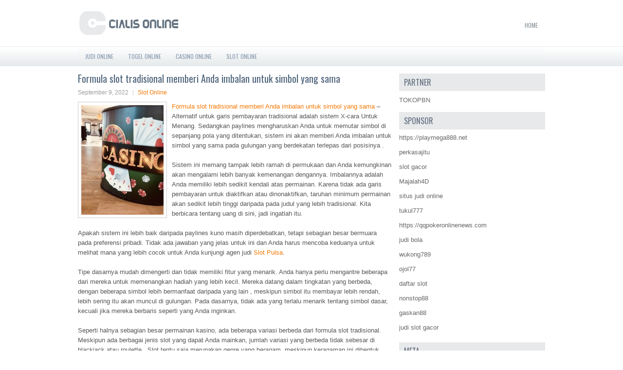

--- FILE ---
content_type: text/html; charset=UTF-8
request_url: http://www.air-max.us.com/formula-slot-tradisional-memberi-anda-imbalan-untuk-simbol-yang-sama/
body_size: 9740
content:
 <!DOCTYPE html><html xmlns="http://www.w3.org/1999/xhtml" lang="id">
<head profile="http://gmpg.org/xfn/11">
<meta http-equiv="Content-Type" content="text/html; charset=UTF-8" />
<meta name="viewport" content="width=device-width, initial-scale=1.0"/>
<link rel="stylesheet" href="http://www.air-max.us.com/wp-content/themes/Estrada/lib/css/reset.css" type="text/css" media="screen, projection" />
<link rel="stylesheet" href="http://www.air-max.us.com/wp-content/themes/Estrada/lib/css/defaults.css" type="text/css" media="screen, projection" />
<!--[if lt IE 8]><link rel="stylesheet" href="http://www.air-max.us.com/wp-content/themes/Estrada/lib/css/ie.css" type="text/css" media="screen, projection" /><![endif]-->

<link rel="stylesheet" href="http://www.air-max.us.com/wp-content/themes/Estrada/style.css" type="text/css" media="screen, projection" />

<title>Formula slot tradisional memberi Anda imbalan untuk simbol yang sama &#8211; Cialis Online</title>
<meta name='robots' content='max-image-preview:large' />
<link rel="alternate" type="application/rss+xml" title="Cialis Online &raquo; Formula slot tradisional memberi Anda imbalan untuk simbol yang sama Umpan Komentar" href="http://www.air-max.us.com/formula-slot-tradisional-memberi-anda-imbalan-untuk-simbol-yang-sama/feed/" />
<script type="text/javascript">
window._wpemojiSettings = {"baseUrl":"https:\/\/s.w.org\/images\/core\/emoji\/14.0.0\/72x72\/","ext":".png","svgUrl":"https:\/\/s.w.org\/images\/core\/emoji\/14.0.0\/svg\/","svgExt":".svg","source":{"concatemoji":"http:\/\/www.air-max.us.com\/wp-includes\/js\/wp-emoji-release.min.js?ver=6.1.1"}};
/*! This file is auto-generated */
!function(e,a,t){var n,r,o,i=a.createElement("canvas"),p=i.getContext&&i.getContext("2d");function s(e,t){var a=String.fromCharCode,e=(p.clearRect(0,0,i.width,i.height),p.fillText(a.apply(this,e),0,0),i.toDataURL());return p.clearRect(0,0,i.width,i.height),p.fillText(a.apply(this,t),0,0),e===i.toDataURL()}function c(e){var t=a.createElement("script");t.src=e,t.defer=t.type="text/javascript",a.getElementsByTagName("head")[0].appendChild(t)}for(o=Array("flag","emoji"),t.supports={everything:!0,everythingExceptFlag:!0},r=0;r<o.length;r++)t.supports[o[r]]=function(e){if(p&&p.fillText)switch(p.textBaseline="top",p.font="600 32px Arial",e){case"flag":return s([127987,65039,8205,9895,65039],[127987,65039,8203,9895,65039])?!1:!s([55356,56826,55356,56819],[55356,56826,8203,55356,56819])&&!s([55356,57332,56128,56423,56128,56418,56128,56421,56128,56430,56128,56423,56128,56447],[55356,57332,8203,56128,56423,8203,56128,56418,8203,56128,56421,8203,56128,56430,8203,56128,56423,8203,56128,56447]);case"emoji":return!s([129777,127995,8205,129778,127999],[129777,127995,8203,129778,127999])}return!1}(o[r]),t.supports.everything=t.supports.everything&&t.supports[o[r]],"flag"!==o[r]&&(t.supports.everythingExceptFlag=t.supports.everythingExceptFlag&&t.supports[o[r]]);t.supports.everythingExceptFlag=t.supports.everythingExceptFlag&&!t.supports.flag,t.DOMReady=!1,t.readyCallback=function(){t.DOMReady=!0},t.supports.everything||(n=function(){t.readyCallback()},a.addEventListener?(a.addEventListener("DOMContentLoaded",n,!1),e.addEventListener("load",n,!1)):(e.attachEvent("onload",n),a.attachEvent("onreadystatechange",function(){"complete"===a.readyState&&t.readyCallback()})),(e=t.source||{}).concatemoji?c(e.concatemoji):e.wpemoji&&e.twemoji&&(c(e.twemoji),c(e.wpemoji)))}(window,document,window._wpemojiSettings);
</script>
<style type="text/css">
img.wp-smiley,
img.emoji {
	display: inline !important;
	border: none !important;
	box-shadow: none !important;
	height: 1em !important;
	width: 1em !important;
	margin: 0 0.07em !important;
	vertical-align: -0.1em !important;
	background: none !important;
	padding: 0 !important;
}
</style>
	<link rel='stylesheet' id='wp-block-library-css' href='http://www.air-max.us.com/wp-includes/css/dist/block-library/style.min.css?ver=6.1.1' type='text/css' media='all' />
<link rel='stylesheet' id='classic-theme-styles-css' href='http://www.air-max.us.com/wp-includes/css/classic-themes.min.css?ver=1' type='text/css' media='all' />
<style id='global-styles-inline-css' type='text/css'>
body{--wp--preset--color--black: #000000;--wp--preset--color--cyan-bluish-gray: #abb8c3;--wp--preset--color--white: #ffffff;--wp--preset--color--pale-pink: #f78da7;--wp--preset--color--vivid-red: #cf2e2e;--wp--preset--color--luminous-vivid-orange: #ff6900;--wp--preset--color--luminous-vivid-amber: #fcb900;--wp--preset--color--light-green-cyan: #7bdcb5;--wp--preset--color--vivid-green-cyan: #00d084;--wp--preset--color--pale-cyan-blue: #8ed1fc;--wp--preset--color--vivid-cyan-blue: #0693e3;--wp--preset--color--vivid-purple: #9b51e0;--wp--preset--gradient--vivid-cyan-blue-to-vivid-purple: linear-gradient(135deg,rgba(6,147,227,1) 0%,rgb(155,81,224) 100%);--wp--preset--gradient--light-green-cyan-to-vivid-green-cyan: linear-gradient(135deg,rgb(122,220,180) 0%,rgb(0,208,130) 100%);--wp--preset--gradient--luminous-vivid-amber-to-luminous-vivid-orange: linear-gradient(135deg,rgba(252,185,0,1) 0%,rgba(255,105,0,1) 100%);--wp--preset--gradient--luminous-vivid-orange-to-vivid-red: linear-gradient(135deg,rgba(255,105,0,1) 0%,rgb(207,46,46) 100%);--wp--preset--gradient--very-light-gray-to-cyan-bluish-gray: linear-gradient(135deg,rgb(238,238,238) 0%,rgb(169,184,195) 100%);--wp--preset--gradient--cool-to-warm-spectrum: linear-gradient(135deg,rgb(74,234,220) 0%,rgb(151,120,209) 20%,rgb(207,42,186) 40%,rgb(238,44,130) 60%,rgb(251,105,98) 80%,rgb(254,248,76) 100%);--wp--preset--gradient--blush-light-purple: linear-gradient(135deg,rgb(255,206,236) 0%,rgb(152,150,240) 100%);--wp--preset--gradient--blush-bordeaux: linear-gradient(135deg,rgb(254,205,165) 0%,rgb(254,45,45) 50%,rgb(107,0,62) 100%);--wp--preset--gradient--luminous-dusk: linear-gradient(135deg,rgb(255,203,112) 0%,rgb(199,81,192) 50%,rgb(65,88,208) 100%);--wp--preset--gradient--pale-ocean: linear-gradient(135deg,rgb(255,245,203) 0%,rgb(182,227,212) 50%,rgb(51,167,181) 100%);--wp--preset--gradient--electric-grass: linear-gradient(135deg,rgb(202,248,128) 0%,rgb(113,206,126) 100%);--wp--preset--gradient--midnight: linear-gradient(135deg,rgb(2,3,129) 0%,rgb(40,116,252) 100%);--wp--preset--duotone--dark-grayscale: url('#wp-duotone-dark-grayscale');--wp--preset--duotone--grayscale: url('#wp-duotone-grayscale');--wp--preset--duotone--purple-yellow: url('#wp-duotone-purple-yellow');--wp--preset--duotone--blue-red: url('#wp-duotone-blue-red');--wp--preset--duotone--midnight: url('#wp-duotone-midnight');--wp--preset--duotone--magenta-yellow: url('#wp-duotone-magenta-yellow');--wp--preset--duotone--purple-green: url('#wp-duotone-purple-green');--wp--preset--duotone--blue-orange: url('#wp-duotone-blue-orange');--wp--preset--font-size--small: 13px;--wp--preset--font-size--medium: 20px;--wp--preset--font-size--large: 36px;--wp--preset--font-size--x-large: 42px;--wp--preset--spacing--20: 0.44rem;--wp--preset--spacing--30: 0.67rem;--wp--preset--spacing--40: 1rem;--wp--preset--spacing--50: 1.5rem;--wp--preset--spacing--60: 2.25rem;--wp--preset--spacing--70: 3.38rem;--wp--preset--spacing--80: 5.06rem;}:where(.is-layout-flex){gap: 0.5em;}body .is-layout-flow > .alignleft{float: left;margin-inline-start: 0;margin-inline-end: 2em;}body .is-layout-flow > .alignright{float: right;margin-inline-start: 2em;margin-inline-end: 0;}body .is-layout-flow > .aligncenter{margin-left: auto !important;margin-right: auto !important;}body .is-layout-constrained > .alignleft{float: left;margin-inline-start: 0;margin-inline-end: 2em;}body .is-layout-constrained > .alignright{float: right;margin-inline-start: 2em;margin-inline-end: 0;}body .is-layout-constrained > .aligncenter{margin-left: auto !important;margin-right: auto !important;}body .is-layout-constrained > :where(:not(.alignleft):not(.alignright):not(.alignfull)){max-width: var(--wp--style--global--content-size);margin-left: auto !important;margin-right: auto !important;}body .is-layout-constrained > .alignwide{max-width: var(--wp--style--global--wide-size);}body .is-layout-flex{display: flex;}body .is-layout-flex{flex-wrap: wrap;align-items: center;}body .is-layout-flex > *{margin: 0;}:where(.wp-block-columns.is-layout-flex){gap: 2em;}.has-black-color{color: var(--wp--preset--color--black) !important;}.has-cyan-bluish-gray-color{color: var(--wp--preset--color--cyan-bluish-gray) !important;}.has-white-color{color: var(--wp--preset--color--white) !important;}.has-pale-pink-color{color: var(--wp--preset--color--pale-pink) !important;}.has-vivid-red-color{color: var(--wp--preset--color--vivid-red) !important;}.has-luminous-vivid-orange-color{color: var(--wp--preset--color--luminous-vivid-orange) !important;}.has-luminous-vivid-amber-color{color: var(--wp--preset--color--luminous-vivid-amber) !important;}.has-light-green-cyan-color{color: var(--wp--preset--color--light-green-cyan) !important;}.has-vivid-green-cyan-color{color: var(--wp--preset--color--vivid-green-cyan) !important;}.has-pale-cyan-blue-color{color: var(--wp--preset--color--pale-cyan-blue) !important;}.has-vivid-cyan-blue-color{color: var(--wp--preset--color--vivid-cyan-blue) !important;}.has-vivid-purple-color{color: var(--wp--preset--color--vivid-purple) !important;}.has-black-background-color{background-color: var(--wp--preset--color--black) !important;}.has-cyan-bluish-gray-background-color{background-color: var(--wp--preset--color--cyan-bluish-gray) !important;}.has-white-background-color{background-color: var(--wp--preset--color--white) !important;}.has-pale-pink-background-color{background-color: var(--wp--preset--color--pale-pink) !important;}.has-vivid-red-background-color{background-color: var(--wp--preset--color--vivid-red) !important;}.has-luminous-vivid-orange-background-color{background-color: var(--wp--preset--color--luminous-vivid-orange) !important;}.has-luminous-vivid-amber-background-color{background-color: var(--wp--preset--color--luminous-vivid-amber) !important;}.has-light-green-cyan-background-color{background-color: var(--wp--preset--color--light-green-cyan) !important;}.has-vivid-green-cyan-background-color{background-color: var(--wp--preset--color--vivid-green-cyan) !important;}.has-pale-cyan-blue-background-color{background-color: var(--wp--preset--color--pale-cyan-blue) !important;}.has-vivid-cyan-blue-background-color{background-color: var(--wp--preset--color--vivid-cyan-blue) !important;}.has-vivid-purple-background-color{background-color: var(--wp--preset--color--vivid-purple) !important;}.has-black-border-color{border-color: var(--wp--preset--color--black) !important;}.has-cyan-bluish-gray-border-color{border-color: var(--wp--preset--color--cyan-bluish-gray) !important;}.has-white-border-color{border-color: var(--wp--preset--color--white) !important;}.has-pale-pink-border-color{border-color: var(--wp--preset--color--pale-pink) !important;}.has-vivid-red-border-color{border-color: var(--wp--preset--color--vivid-red) !important;}.has-luminous-vivid-orange-border-color{border-color: var(--wp--preset--color--luminous-vivid-orange) !important;}.has-luminous-vivid-amber-border-color{border-color: var(--wp--preset--color--luminous-vivid-amber) !important;}.has-light-green-cyan-border-color{border-color: var(--wp--preset--color--light-green-cyan) !important;}.has-vivid-green-cyan-border-color{border-color: var(--wp--preset--color--vivid-green-cyan) !important;}.has-pale-cyan-blue-border-color{border-color: var(--wp--preset--color--pale-cyan-blue) !important;}.has-vivid-cyan-blue-border-color{border-color: var(--wp--preset--color--vivid-cyan-blue) !important;}.has-vivid-purple-border-color{border-color: var(--wp--preset--color--vivid-purple) !important;}.has-vivid-cyan-blue-to-vivid-purple-gradient-background{background: var(--wp--preset--gradient--vivid-cyan-blue-to-vivid-purple) !important;}.has-light-green-cyan-to-vivid-green-cyan-gradient-background{background: var(--wp--preset--gradient--light-green-cyan-to-vivid-green-cyan) !important;}.has-luminous-vivid-amber-to-luminous-vivid-orange-gradient-background{background: var(--wp--preset--gradient--luminous-vivid-amber-to-luminous-vivid-orange) !important;}.has-luminous-vivid-orange-to-vivid-red-gradient-background{background: var(--wp--preset--gradient--luminous-vivid-orange-to-vivid-red) !important;}.has-very-light-gray-to-cyan-bluish-gray-gradient-background{background: var(--wp--preset--gradient--very-light-gray-to-cyan-bluish-gray) !important;}.has-cool-to-warm-spectrum-gradient-background{background: var(--wp--preset--gradient--cool-to-warm-spectrum) !important;}.has-blush-light-purple-gradient-background{background: var(--wp--preset--gradient--blush-light-purple) !important;}.has-blush-bordeaux-gradient-background{background: var(--wp--preset--gradient--blush-bordeaux) !important;}.has-luminous-dusk-gradient-background{background: var(--wp--preset--gradient--luminous-dusk) !important;}.has-pale-ocean-gradient-background{background: var(--wp--preset--gradient--pale-ocean) !important;}.has-electric-grass-gradient-background{background: var(--wp--preset--gradient--electric-grass) !important;}.has-midnight-gradient-background{background: var(--wp--preset--gradient--midnight) !important;}.has-small-font-size{font-size: var(--wp--preset--font-size--small) !important;}.has-medium-font-size{font-size: var(--wp--preset--font-size--medium) !important;}.has-large-font-size{font-size: var(--wp--preset--font-size--large) !important;}.has-x-large-font-size{font-size: var(--wp--preset--font-size--x-large) !important;}
.wp-block-navigation a:where(:not(.wp-element-button)){color: inherit;}
:where(.wp-block-columns.is-layout-flex){gap: 2em;}
.wp-block-pullquote{font-size: 1.5em;line-height: 1.6;}
</style>
<script type='text/javascript' src='http://www.air-max.us.com/wp-includes/js/jquery/jquery.min.js?ver=3.6.1' id='jquery-core-js'></script>
<script type='text/javascript' src='http://www.air-max.us.com/wp-includes/js/jquery/jquery-migrate.min.js?ver=3.3.2' id='jquery-migrate-js'></script>
<script type='text/javascript' src='http://www.air-max.us.com/wp-content/themes/Estrada/lib/js/superfish.js?ver=6.1.1' id='superfish-js'></script>
<script type='text/javascript' src='http://www.air-max.us.com/wp-content/themes/Estrada/lib/js/jquery.mobilemenu.js?ver=6.1.1' id='mobilemenu-js'></script>
<link rel="https://api.w.org/" href="http://www.air-max.us.com/wp-json/" /><link rel="alternate" type="application/json" href="http://www.air-max.us.com/wp-json/wp/v2/posts/3200" /><link rel="EditURI" type="application/rsd+xml" title="RSD" href="http://www.air-max.us.com/xmlrpc.php?rsd" />
<link rel="wlwmanifest" type="application/wlwmanifest+xml" href="http://www.air-max.us.com/wp-includes/wlwmanifest.xml" />

<link rel="canonical" href="http://www.air-max.us.com/formula-slot-tradisional-memberi-anda-imbalan-untuk-simbol-yang-sama/" />
<link rel='shortlink' href='http://www.air-max.us.com/?p=3200' />
<link rel="alternate" type="application/json+oembed" href="http://www.air-max.us.com/wp-json/oembed/1.0/embed?url=http%3A%2F%2Fwww.air-max.us.com%2Fformula-slot-tradisional-memberi-anda-imbalan-untuk-simbol-yang-sama%2F" />
<link rel="alternate" type="text/xml+oembed" href="http://www.air-max.us.com/wp-json/oembed/1.0/embed?url=http%3A%2F%2Fwww.air-max.us.com%2Fformula-slot-tradisional-memberi-anda-imbalan-untuk-simbol-yang-sama%2F&#038;format=xml" />
<link rel="shortcut icon" href="http://www.air-max.us.com/wp-content/uploads/2020/04/f.png" type="image/x-icon" />
<link rel="alternate" type="application/rss+xml" title="Cialis Online RSS Feed" href="http://www.air-max.us.com/feed/" />
<link rel="pingback" href="http://www.air-max.us.com/xmlrpc.php" />

</head>

<body class="post-template-default single single-post postid-3200 single-format-standard">

<div id="container">

    <div id="header">
    
        <div class="logo">
         
            <a href="http://www.air-max.us.com"><img src="http://www.air-max.us.com/wp-content/uploads/2020/04/logo-1.png" alt="Cialis Online" title="Cialis Online" /></a>
         
        </div><!-- .logo -->

        <div class="header-right">
            			        <div class="menu-primary-container">
			<ul class="menus menu-primary">
                <li ><a href="http://www.air-max.us.com">Home</a></li>
							</ul>
		</div>
                      <!--.primary menu--> 	
                </div><!-- .header-right -->
        
    </div><!-- #header -->
    
            <div class="clearfix">
            			<div class="menu-secondary-container"><ul id="menu-primary" class="menus menu-secondary"><li id="menu-item-175" class="menu-item menu-item-type-taxonomy menu-item-object-category menu-item-175"><a href="http://www.air-max.us.com/category/judi-online/">Judi Online</a></li>
<li id="menu-item-177" class="menu-item menu-item-type-taxonomy menu-item-object-category menu-item-177"><a href="http://www.air-max.us.com/category/togel-online/">Togel Online</a></li>
<li id="menu-item-273" class="menu-item menu-item-type-taxonomy menu-item-object-category menu-item-273"><a href="http://www.air-max.us.com/category/casino-online/">Casino Online</a></li>
<li id="menu-item-3731" class="menu-item menu-item-type-taxonomy menu-item-object-category current-post-ancestor current-menu-parent current-post-parent menu-item-3731"><a href="http://www.air-max.us.com/category/slot-online/">Slot Online</a></li>
</ul></div>              <!--.secondary menu--> 	
                </div>
    
    <div id="main">
    
            
        <div id="content">
            
                    
            
    <div class="post post-single clearfix post-3200 type-post status-publish format-standard has-post-thumbnail hentry category-slot-online tag-casino tag-judi tag-poker tag-slot tag-togel" id="post-3200">
    
        <h2 class="title">Formula slot tradisional memberi Anda imbalan untuk simbol yang sama</h2>
        
        <div class="postmeta-primary">
    
            <span class="meta_date">September 9, 2022</span>
           &nbsp; <span class="meta_categories"><a href="http://www.air-max.us.com/category/slot-online/" rel="category tag">Slot Online</a></span>
    
                 
        </div>
        
        <div class="entry clearfix">
            
            <img width="169" height="225" src="http://www.air-max.us.com/wp-content/uploads/2021/01/E0013.jpg" class="alignleft featured_image wp-post-image" alt="" decoding="async" srcset="http://www.air-max.us.com/wp-content/uploads/2021/01/E0013.jpg 1000w, http://www.air-max.us.com/wp-content/uploads/2021/01/E0013-225x300.jpg 225w, http://www.air-max.us.com/wp-content/uploads/2021/01/E0013-768x1024.jpg 768w" sizes="(max-width: 169px) 100vw, 169px" />            
            <p><a href="http://www.air-max.us.com/formula-slot-tradisional-memberi-anda-imbalan-untuk-simbol-yang-sama/">Formula slot tradisional memberi Anda imbalan untuk simbol yang sama</a> &#8211; Alternatif untuk garis pembayaran tradisional adalah sistem X-cara Untuk Menang. Sedangkan paylines mengharuskan Anda untuk memutar simbol di sepanjang pola yang ditentukan, sistem ini akan memberi Anda imbalan untuk simbol yang sama pada gulungan yang berdekatan terlepas dari posisinya .</p>
<p>Sistem ini memang tampak lebih ramah di permukaan dan Anda kemungkinan akan mengalami lebih banyak kemenangan dengannya. Imbalannya adalah Anda memiliki lebih sedikit kendali atas permainan. Karena tidak ada garis pembayaran untuk diaktifkan atau dinonaktifkan, taruhan minimum permainan akan sedikit lebih tinggi daripada pada judul yang lebih tradisional. Kita berbicara tentang uang di sini, jadi ingatlah itu.</p>
<p>Apakah sistem ini lebih baik daripada paylines kuno masih diperdebatkan, tetapi sebagian besar bermuara pada preferensi pribadi. Tidak ada jawaban yang jelas untuk ini dan Anda harus mencoba keduanya untuk melihat mana yang lebih cocok untuk Anda kunjungi agen judi <a href="http://www.kadestoto.com/">Slot Pulsa</a>.</p>
<p>Tipe dasarnya mudah dimengerti dan tidak memiliki fitur yang menarik. Anda hanya perlu mengantre beberapa dari mereka untuk memenangkan hadiah yang lebih kecil. Mereka datang dalam tingkatan yang berbeda, dengan beberapa simbol lebih bermanfaat daripada yang lain , meskipun simbol itu membayar lebih rendah, lebih sering itu akan muncul di gulungan. Pada dasarnya, tidak ada yang terlalu menarik tentang simbol dasar, kecuali jika mereka berbaris seperti yang Anda inginkan.</p>
<p>Seperti halnya sebagian besar permainan kasino, ada beberapa variasi berbeda dari formula slot tradisional. Meskipun ada berbagai jenis slot yang dapat Anda mainkan, jumlah variasi yang berbeda tidak sebesar di blackjack atau roulette . Slot tentu saja merupakan genre yang beragam, meskipun keragaman ini dibentuk melalui berbagai tema dan estetika daripada perubahan drastis dalam gameplay. Meskipun demikian, tetap penting untuk mencakup berbagai jenis slot yang akan Anda temui selama kunjungan Anda ke kasino online.</p>
<p>&nbsp;</p>
    
        </div>
        
        <div class="postmeta-secondary"><span class="meta_tags"><a href="http://www.air-max.us.com/tag/casino/" rel="tag">casino</a>, <a href="http://www.air-max.us.com/tag/judi/" rel="tag">Judi</a>, <a href="http://www.air-max.us.com/tag/poker/" rel="tag">Poker</a>, <a href="http://www.air-max.us.com/tag/slot/" rel="tag">Slot</a>, <a href="http://www.air-max.us.com/tag/togel/" rel="tag">Togel</a></span></div> 
        
    
    </div><!-- Post ID 3200 -->
    
                
                    
        </div><!-- #content -->
    
        
<div id="sidebar-primary">
	
		<ul class="widget_text widget-container">
			<li id="custom_html-6" class="widget_text widget widget_custom_html">
				<h3 class="widgettitle">PARTNER</h3>
				<div class="textwidget custom-html-widget"><a href="https://www.tokopbn.com/">TOKOPBN</a></div>
			</li>
		</ul>
    	
		<ul class="widget-container">
			<li id="sponsor" class="widget widget_meta">
				<h3 class="widgettitle">Sponsor</h3>			
				<ul>
					<li><a href="https://playmega888.net">https://playmega888.net</a></li>
                    		<li><a href="https://www.nadsbakery.com/blog/">perkasajitu</a></li>
                    		<li><a href="https://kazerestaurant.com/menu/">slot gacor</a></li>
                    		<li><a href="https://wildhillssafari.com/blog/">Majalah4D</a></li>
                    		<li><a href="https://rovinggrill.com/contact">situs judi online</a></li>
                    		<li><a href="https://oliverpeluqueros.es/paradise/">tukul777</a></li>
                    		<li><a href="https://qqpokeronlinenews.com/">https://qqpokeronlinenews.com</a></li>
                    		<li><a href="https://sunviewcafetc.com/">judi bola</a></li>
                    		<li><a href="https://wukong789.org/">wukong789</a></li>
                    		<li><a href="https://www.izzysarcadebar.com/">ojol77</a></li>
                    		<li><a href="https://www.lesvalades.com/">daftar slot</a></li>
                    		<li><a href="https://temofy.com">nonstop88</a></li>
                    		<li><a href="https://dolanindonesiaku.com/">gaskan88</a></li>
                    		<li><a href="https://www.philippineshonolulu.org/">judi slot gacor</a></li>
                    						</ul>
			</li>
		</ul>

    <ul class="widget-container"><li id="meta-4" class="widget widget_meta"><h3 class="widgettitle">Meta</h3>
		<ul>
						<li><a href="http://www.air-max.us.com/wp-login.php">Masuk</a></li>
			<li><a href="http://www.air-max.us.com/feed/">Feed entri</a></li>
			<li><a href="http://www.air-max.us.com/comments/feed/">Feed komentar</a></li>

			<li><a href="https://wordpress.org/">WordPress.org</a></li>
		</ul>

		</li></ul><ul class="widget-container"><li id="search-4" class="widget widget_search"> 
<div id="search" title="Type and hit enter">
    <form method="get" id="searchform" action="http://www.air-max.us.com/"> 
        <input type="text" value="Search" 
            name="s" id="s"  onblur="if (this.value == '')  {this.value = 'Search';}"  
            onfocus="if (this.value == 'Search') {this.value = '';}" 
        />
    </form>
</div><!-- #search --></li></ul><ul class="widget-container"><li id="archives-4" class="widget widget_archive"><h3 class="widgettitle">Arsip</h3>
			<ul>
					<li><a href='http://www.air-max.us.com/2026/01/'>Januari 2026</a>&nbsp;(20)</li>
	<li><a href='http://www.air-max.us.com/2025/12/'>Desember 2025</a>&nbsp;(26)</li>
	<li><a href='http://www.air-max.us.com/2025/11/'>November 2025</a>&nbsp;(30)</li>
	<li><a href='http://www.air-max.us.com/2025/10/'>Oktober 2025</a>&nbsp;(20)</li>
	<li><a href='http://www.air-max.us.com/2025/09/'>September 2025</a>&nbsp;(17)</li>
	<li><a href='http://www.air-max.us.com/2025/08/'>Agustus 2025</a>&nbsp;(15)</li>
	<li><a href='http://www.air-max.us.com/2025/07/'>Juli 2025</a>&nbsp;(19)</li>
	<li><a href='http://www.air-max.us.com/2025/06/'>Juni 2025</a>&nbsp;(18)</li>
	<li><a href='http://www.air-max.us.com/2025/05/'>Mei 2025</a>&nbsp;(13)</li>
	<li><a href='http://www.air-max.us.com/2025/04/'>April 2025</a>&nbsp;(32)</li>
	<li><a href='http://www.air-max.us.com/2025/03/'>Maret 2025</a>&nbsp;(36)</li>
	<li><a href='http://www.air-max.us.com/2025/02/'>Februari 2025</a>&nbsp;(37)</li>
	<li><a href='http://www.air-max.us.com/2025/01/'>Januari 2025</a>&nbsp;(32)</li>
	<li><a href='http://www.air-max.us.com/2024/12/'>Desember 2024</a>&nbsp;(37)</li>
	<li><a href='http://www.air-max.us.com/2024/11/'>November 2024</a>&nbsp;(34)</li>
	<li><a href='http://www.air-max.us.com/2024/10/'>Oktober 2024</a>&nbsp;(40)</li>
	<li><a href='http://www.air-max.us.com/2024/09/'>September 2024</a>&nbsp;(39)</li>
	<li><a href='http://www.air-max.us.com/2024/08/'>Agustus 2024</a>&nbsp;(52)</li>
	<li><a href='http://www.air-max.us.com/2024/07/'>Juli 2024</a>&nbsp;(50)</li>
	<li><a href='http://www.air-max.us.com/2024/06/'>Juni 2024</a>&nbsp;(52)</li>
	<li><a href='http://www.air-max.us.com/2024/05/'>Mei 2024</a>&nbsp;(38)</li>
	<li><a href='http://www.air-max.us.com/2024/04/'>April 2024</a>&nbsp;(38)</li>
	<li><a href='http://www.air-max.us.com/2024/03/'>Maret 2024</a>&nbsp;(47)</li>
	<li><a href='http://www.air-max.us.com/2024/02/'>Februari 2024</a>&nbsp;(32)</li>
	<li><a href='http://www.air-max.us.com/2024/01/'>Januari 2024</a>&nbsp;(30)</li>
	<li><a href='http://www.air-max.us.com/2023/12/'>Desember 2023</a>&nbsp;(31)</li>
	<li><a href='http://www.air-max.us.com/2023/11/'>November 2023</a>&nbsp;(24)</li>
	<li><a href='http://www.air-max.us.com/2023/10/'>Oktober 2023</a>&nbsp;(37)</li>
	<li><a href='http://www.air-max.us.com/2023/09/'>September 2023</a>&nbsp;(22)</li>
	<li><a href='http://www.air-max.us.com/2023/08/'>Agustus 2023</a>&nbsp;(34)</li>
	<li><a href='http://www.air-max.us.com/2023/07/'>Juli 2023</a>&nbsp;(41)</li>
	<li><a href='http://www.air-max.us.com/2023/06/'>Juni 2023</a>&nbsp;(34)</li>
	<li><a href='http://www.air-max.us.com/2023/05/'>Mei 2023</a>&nbsp;(46)</li>
	<li><a href='http://www.air-max.us.com/2023/04/'>April 2023</a>&nbsp;(34)</li>
	<li><a href='http://www.air-max.us.com/2023/03/'>Maret 2023</a>&nbsp;(31)</li>
	<li><a href='http://www.air-max.us.com/2023/02/'>Februari 2023</a>&nbsp;(31)</li>
	<li><a href='http://www.air-max.us.com/2023/01/'>Januari 2023</a>&nbsp;(32)</li>
	<li><a href='http://www.air-max.us.com/2022/12/'>Desember 2022</a>&nbsp;(29)</li>
	<li><a href='http://www.air-max.us.com/2022/11/'>November 2022</a>&nbsp;(38)</li>
	<li><a href='http://www.air-max.us.com/2022/10/'>Oktober 2022</a>&nbsp;(34)</li>
	<li><a href='http://www.air-max.us.com/2022/09/'>September 2022</a>&nbsp;(34)</li>
	<li><a href='http://www.air-max.us.com/2022/08/'>Agustus 2022</a>&nbsp;(34)</li>
	<li><a href='http://www.air-max.us.com/2022/07/'>Juli 2022</a>&nbsp;(36)</li>
	<li><a href='http://www.air-max.us.com/2022/06/'>Juni 2022</a>&nbsp;(37)</li>
	<li><a href='http://www.air-max.us.com/2022/05/'>Mei 2022</a>&nbsp;(37)</li>
	<li><a href='http://www.air-max.us.com/2022/04/'>April 2022</a>&nbsp;(34)</li>
	<li><a href='http://www.air-max.us.com/2022/03/'>Maret 2022</a>&nbsp;(37)</li>
	<li><a href='http://www.air-max.us.com/2022/02/'>Februari 2022</a>&nbsp;(32)</li>
	<li><a href='http://www.air-max.us.com/2022/01/'>Januari 2022</a>&nbsp;(30)</li>
	<li><a href='http://www.air-max.us.com/2021/12/'>Desember 2021</a>&nbsp;(33)</li>
	<li><a href='http://www.air-max.us.com/2021/11/'>November 2021</a>&nbsp;(23)</li>
	<li><a href='http://www.air-max.us.com/2021/10/'>Oktober 2021</a>&nbsp;(27)</li>
	<li><a href='http://www.air-max.us.com/2021/09/'>September 2021</a>&nbsp;(19)</li>
	<li><a href='http://www.air-max.us.com/2021/08/'>Agustus 2021</a>&nbsp;(23)</li>
	<li><a href='http://www.air-max.us.com/2021/07/'>Juli 2021</a>&nbsp;(25)</li>
	<li><a href='http://www.air-max.us.com/2021/06/'>Juni 2021</a>&nbsp;(12)</li>
	<li><a href='http://www.air-max.us.com/2021/05/'>Mei 2021</a>&nbsp;(27)</li>
	<li><a href='http://www.air-max.us.com/2021/04/'>April 2021</a>&nbsp;(18)</li>
	<li><a href='http://www.air-max.us.com/2021/03/'>Maret 2021</a>&nbsp;(29)</li>
	<li><a href='http://www.air-max.us.com/2021/02/'>Februari 2021</a>&nbsp;(16)</li>
	<li><a href='http://www.air-max.us.com/2021/01/'>Januari 2021</a>&nbsp;(22)</li>
	<li><a href='http://www.air-max.us.com/2020/12/'>Desember 2020</a>&nbsp;(14)</li>
	<li><a href='http://www.air-max.us.com/2020/11/'>November 2020</a>&nbsp;(18)</li>
	<li><a href='http://www.air-max.us.com/2020/10/'>Oktober 2020</a>&nbsp;(29)</li>
	<li><a href='http://www.air-max.us.com/2020/09/'>September 2020</a>&nbsp;(24)</li>
	<li><a href='http://www.air-max.us.com/2020/08/'>Agustus 2020</a>&nbsp;(9)</li>
	<li><a href='http://www.air-max.us.com/2020/07/'>Juli 2020</a>&nbsp;(16)</li>
	<li><a href='http://www.air-max.us.com/2020/06/'>Juni 2020</a>&nbsp;(19)</li>
	<li><a href='http://www.air-max.us.com/2020/05/'>Mei 2020</a>&nbsp;(7)</li>
	<li><a href='http://www.air-max.us.com/2020/04/'>April 2020</a>&nbsp;(12)</li>
	<li><a href='http://www.air-max.us.com/2020/01/'>Januari 2020</a>&nbsp;(1)</li>
			</ul>

			</li></ul><ul class="widget-container"><li id="categories-2" class="widget widget_categories"><h3 class="widgettitle">Kategori</h3>
			<ul>
					<li class="cat-item cat-item-108"><a href="http://www.air-max.us.com/category/casino-online/">Casino Online</a> (619)
</li>
	<li class="cat-item cat-item-2"><a href="http://www.air-max.us.com/category/judi-online/">Judi Online</a> (619)
</li>
	<li class="cat-item cat-item-112"><a href="http://www.air-max.us.com/category/poker-online/">Poker Online</a> (499)
</li>
	<li class="cat-item cat-item-110"><a href="http://www.air-max.us.com/category/slot-online/">Slot Online</a> (169)
</li>
	<li class="cat-item cat-item-55"><a href="http://www.air-max.us.com/category/togel-online/">Togel Online</a> (140)
</li>
			</ul>

			</li></ul>
		<ul class="widget-container"><li id="recent-posts-4" class="widget widget_recent_entries">
		<h3 class="widgettitle">Pos-pos Terbaru</h3>
		<ul>
											<li>
					<a href="http://www.air-max.us.com/seperti-apa-masa-depan-casino-slot-qq-2026-langsung-di-as-setelah-covid-19/">Seperti Apa Masa Depan Casino Slot QQ 2026 Langsung di AS setelah COVID-19</a>
											<span class="post-date">Januari 25, 2026</span>
									</li>
											<li>
					<a href="http://www.air-max.us.com/casino-slot-qq-2026-california-dan-miami-untuk-reclose-untuk-customer-slot-qq-2026-online/">Casino Slot QQ 2026 California Dan Miami Untuk ReClose Untuk Customer Slot QQ 2026 online</a>
											<span class="post-date">Januari 24, 2026</span>
									</li>
											<li>
					<a href="http://www.air-max.us.com/turnamen-dengan-batas-waktu-toto-2026-holdem-holdtime-wpt-bermitra-dengan-gardens/">Turnamen dengan batas waktu Toto 2026 Hold&#8217;em Holdtime WPT bermitra dengan Gardens</a>
											<span class="post-date">Januari 21, 2026</span>
									</li>
											<li>
					<a href="http://www.air-max.us.com/pilihan-terbaik-judi-poker-2026-online-di-indonesia/">Pilihan Terbaik Judi Poker 2026 Online Di Indonesia</a>
											<span class="post-date">Januari 20, 2026</span>
									</li>
											<li>
					<a href="http://www.air-max.us.com/pikirkan-spesialisasi-ketika-bermain-slot-qq-2026/">Pikirkan spesialisasi ketika bermain Slot QQ 2026</a>
											<span class="post-date">Januari 18, 2026</span>
									</li>
					</ul>

		</li></ul><ul class="widget-container"><li id="tag_cloud-2" class="widget widget_tag_cloud"><h3 class="widgettitle">Tag</h3><div class="tagcloud"><a href="http://www.air-max.us.com/tag/agen-bandarq/" class="tag-cloud-link tag-link-77 tag-link-position-1" style="font-size: 9.8666666666667pt;" aria-label="Agen BandarQ (4 item)">Agen BandarQ</a>
<a href="http://www.air-max.us.com/tag/agen-bandarqq/" class="tag-cloud-link tag-link-33 tag-link-position-2" style="font-size: 10.24pt;" aria-label="Agen BandarQQ (5 item)">Agen BandarQQ</a>
<a href="http://www.air-max.us.com/tag/agen-dominoqq/" class="tag-cloud-link tag-link-26 tag-link-position-3" style="font-size: 9.8666666666667pt;" aria-label="Agen DominoQQ (4 item)">Agen DominoQQ</a>
<a href="http://www.air-max.us.com/tag/agen-judi/" class="tag-cloud-link tag-link-8 tag-link-position-4" style="font-size: 10.24pt;" aria-label="Agen Judi (5 item)">Agen Judi</a>
<a href="http://www.air-max.us.com/tag/agen-judi-online/" class="tag-cloud-link tag-link-83 tag-link-position-5" style="font-size: 8.84pt;" aria-label="Agen Judi Online (2 item)">Agen Judi Online</a>
<a href="http://www.air-max.us.com/tag/agen-judi-terpercaya/" class="tag-cloud-link tag-link-106 tag-link-position-6" style="font-size: 8pt;" aria-label="Agen Judi Terpercaya (1 item)">Agen Judi Terpercaya</a>
<a href="http://www.air-max.us.com/tag/agen-qq-online/" class="tag-cloud-link tag-link-86 tag-link-position-7" style="font-size: 8pt;" aria-label="Agen QQ Online (1 item)">Agen QQ Online</a>
<a href="http://www.air-max.us.com/tag/agungqq/" class="tag-cloud-link tag-link-87 tag-link-position-8" style="font-size: 8pt;" aria-label="AgungQQ (1 item)">AgungQQ</a>
<a href="http://www.air-max.us.com/tag/baccarat/" class="tag-cloud-link tag-link-122 tag-link-position-9" style="font-size: 8pt;" aria-label="Baccarat (1 item)">Baccarat</a>
<a href="http://www.air-max.us.com/tag/bandar/" class="tag-cloud-link tag-link-103 tag-link-position-10" style="font-size: 9.8666666666667pt;" aria-label="Bandar (4 item)">Bandar</a>
<a href="http://www.air-max.us.com/tag/bandar-kasino/" class="tag-cloud-link tag-link-80 tag-link-position-11" style="font-size: 8.84pt;" aria-label="Bandar Kasino (2 item)">Bandar Kasino</a>
<a href="http://www.air-max.us.com/tag/bandarq/" class="tag-cloud-link tag-link-96 tag-link-position-12" style="font-size: 8.84pt;" aria-label="BandarQ (2 item)">BandarQ</a>
<a href="http://www.air-max.us.com/tag/bandarqq/" class="tag-cloud-link tag-link-3 tag-link-position-13" style="font-size: 11.966666666667pt;" aria-label="BandarQQ (13 item)">BandarQQ</a>
<a href="http://www.air-max.us.com/tag/berita-poker/" class="tag-cloud-link tag-link-119 tag-link-position-14" style="font-size: 8.84pt;" aria-label="berita poker (2 item)">berita poker</a>
<a href="http://www.air-max.us.com/tag/blackjack/" class="tag-cloud-link tag-link-84 tag-link-position-15" style="font-size: 10.24pt;" aria-label="Blackjack (5 item)">Blackjack</a>
<a href="http://www.air-max.us.com/tag/bola/" class="tag-cloud-link tag-link-102 tag-link-position-16" style="font-size: 8.84pt;" aria-label="Bola (2 item)">Bola</a>
<a href="http://www.air-max.us.com/tag/capsa-susun/" class="tag-cloud-link tag-link-43 tag-link-position-17" style="font-size: 11.453333333333pt;" aria-label="Capsa Susun (10 item)">Capsa Susun</a>
<a href="http://www.air-max.us.com/tag/casino/" class="tag-cloud-link tag-link-93 tag-link-position-18" style="font-size: 21.766666666667pt;" aria-label="casino (1,772 item)">casino</a>
<a href="http://www.air-max.us.com/tag/casino-online/" class="tag-cloud-link tag-link-6 tag-link-position-19" style="font-size: 9.8666666666667pt;" aria-label="Casino Online (4 item)">Casino Online</a>
<a href="http://www.air-max.us.com/tag/dominoqq/" class="tag-cloud-link tag-link-4 tag-link-position-20" style="font-size: 12.34pt;" aria-label="DominoQQ (16 item)">DominoQQ</a>
<a href="http://www.air-max.us.com/tag/drakor/" class="tag-cloud-link tag-link-124 tag-link-position-21" style="font-size: 8pt;" aria-label="Drakor (1 item)">Drakor</a>
<a href="http://www.air-max.us.com/tag/drama/" class="tag-cloud-link tag-link-16 tag-link-position-22" style="font-size: 8.84pt;" aria-label="Drama (2 item)">Drama</a>
<a href="http://www.air-max.us.com/tag/film-action/" class="tag-cloud-link tag-link-12 tag-link-position-23" style="font-size: 8.84pt;" aria-label="Film Action (2 item)">Film Action</a>
<a href="http://www.air-max.us.com/tag/griezmann/" class="tag-cloud-link tag-link-126 tag-link-position-24" style="font-size: 8pt;" aria-label="Griezmann (1 item)">Griezmann</a>
<a href="http://www.air-max.us.com/tag/judi/" class="tag-cloud-link tag-link-71 tag-link-position-25" style="font-size: 22pt;" aria-label="Judi (2,000 item)">Judi</a>
<a href="http://www.air-max.us.com/tag/judi-online/" class="tag-cloud-link tag-link-20 tag-link-position-26" style="font-size: 11.453333333333pt;" aria-label="Judi Online (10 item)">Judi Online</a>
<a href="http://www.air-max.us.com/tag/kasino/" class="tag-cloud-link tag-link-76 tag-link-position-27" style="font-size: 12.853333333333pt;" aria-label="Kasino (21 item)">Kasino</a>
<a href="http://www.air-max.us.com/tag/kasino-online/" class="tag-cloud-link tag-link-34 tag-link-position-28" style="font-size: 11.453333333333pt;" aria-label="Kasino Online (10 item)">Kasino Online</a>
<a href="http://www.air-max.us.com/tag/main-poker/" class="tag-cloud-link tag-link-63 tag-link-position-29" style="font-size: 9.4pt;" aria-label="Main Poker (3 item)">Main Poker</a>
<a href="http://www.air-max.us.com/tag/perang-baccarat/" class="tag-cloud-link tag-link-79 tag-link-position-30" style="font-size: 8.84pt;" aria-label="Perang Baccarat (2 item)">Perang Baccarat</a>
<a href="http://www.air-max.us.com/tag/poker/" class="tag-cloud-link tag-link-56 tag-link-position-31" style="font-size: 21.72pt;" aria-label="Poker (1,739 item)">Poker</a>
<a href="http://www.air-max.us.com/tag/poker-online/" class="tag-cloud-link tag-link-5 tag-link-position-32" style="font-size: 12.573333333333pt;" aria-label="Poker Online (18 item)">Poker Online</a>
<a href="http://www.air-max.us.com/tag/poker-pro/" class="tag-cloud-link tag-link-117 tag-link-position-33" style="font-size: 9.4pt;" aria-label="poker pro (3 item)">poker pro</a>
<a href="http://www.air-max.us.com/tag/poker-qq/" class="tag-cloud-link tag-link-36 tag-link-position-34" style="font-size: 10.566666666667pt;" aria-label="Poker QQ (6 item)">Poker QQ</a>
<a href="http://www.air-max.us.com/tag/pokerqq/" class="tag-cloud-link tag-link-40 tag-link-position-35" style="font-size: 10.566666666667pt;" aria-label="PokerQQ (6 item)">PokerQQ</a>
<a href="http://www.air-max.us.com/tag/pro/" class="tag-cloud-link tag-link-58 tag-link-position-36" style="font-size: 8.84pt;" aria-label="Pro (2 item)">Pro</a>
<a href="http://www.air-max.us.com/tag/roulette/" class="tag-cloud-link tag-link-115 tag-link-position-37" style="font-size: 8.84pt;" aria-label="Roulette (2 item)">Roulette</a>
<a href="http://www.air-max.us.com/tag/roulette-online/" class="tag-cloud-link tag-link-68 tag-link-position-38" style="font-size: 8.84pt;" aria-label="Roulette Online (2 item)">Roulette Online</a>
<a href="http://www.air-max.us.com/tag/roullete-online/" class="tag-cloud-link tag-link-85 tag-link-position-39" style="font-size: 8pt;" aria-label="Roullete Online (1 item)">Roullete Online</a>
<a href="http://www.air-max.us.com/tag/situs-bandarq-terpecaya/" class="tag-cloud-link tag-link-78 tag-link-position-40" style="font-size: 8.84pt;" aria-label="Situs BandarQ Terpecaya (2 item)">Situs BandarQ Terpecaya</a>
<a href="http://www.air-max.us.com/tag/situs-judi-online-terpercaya/" class="tag-cloud-link tag-link-32 tag-link-position-41" style="font-size: 11.966666666667pt;" aria-label="Situs Judi Online Terpercaya (13 item)">Situs Judi Online Terpercaya</a>
<a href="http://www.air-max.us.com/tag/situs-judi-terpercaya/" class="tag-cloud-link tag-link-7 tag-link-position-42" style="font-size: 8.84pt;" aria-label="Situs Judi Terpercaya (2 item)">Situs Judi Terpercaya</a>
<a href="http://www.air-max.us.com/tag/slot/" class="tag-cloud-link tag-link-111 tag-link-position-43" style="font-size: 21.486666666667pt;" aria-label="Slot (1,531 item)">Slot</a>
<a href="http://www.air-max.us.com/tag/taruhan/" class="tag-cloud-link tag-link-104 tag-link-position-44" style="font-size: 9.4pt;" aria-label="Taruhan (3 item)">Taruhan</a>
<a href="http://www.air-max.us.com/tag/togel/" class="tag-cloud-link tag-link-125 tag-link-position-45" style="font-size: 21.16pt;" aria-label="Togel (1,311 item)">Togel</a></div>
</li></ul>	
</div><!-- #sidebar-primary -->        
                
    </div><!-- #main -->
    
</div>

    <div id="footer-widgets-container" class="clearfix">
    
        <div id="footer-widgets" class="clearfix">
                        <div class="footer-widget-box">
                            </div>
            
            <div class="footer-widget-box">
                            </div>
            
            <div class="footer-widget-box footer-widget-box-last">
                            </div>
        </div>
        
    </div>

    <div id="footer-container">
    
        <div id="footer">
        
            <div id="copyrights">
                 &copy; 2026  <a href="http://www.air-max.us.com/">Cialis Online</a> 
            </div>
            
                        
<div id="credits" style="overflow-y: hidden;overflow-x: visible;width: 400px;margin: auto;">
				<div style="width: 10000px;text-align: left;">
					Powered by <a href="http://wordpress.org/"><strong>WordPress</strong></a> | Theme Designed by:  <a href="https://axis.co.id/" rel="follow">axis</a> <a href="https://www.bca.co.id/" rel="follow">Bank bca</a> <a href="https://www.bni.co.id/" rel="follow">Bank bni</a> <a href="https://bri.co.id/" rel="follow">Bank bri</a> <a href="https://www.btn.co.id/" rel="follow">Bank btn</a> <a href="https://www.cimbniaga.co.id" rel="follow">Bank cimbniaga</a> <a href="https://www.citibank.co.id/" rel="follow">Bank citibank</a> <a href="https://www.danamon.co.id" rel="follow">Bank danamon</a> <a href="https://www.bi.go.id/" rel="follow">Bank Indonesia</a> <a href="https://www.klikmbc.co.id/" rel="follow">Bank klikmbc</a> <a href="https://www.bankmandiri.co.id/" rel="follow">Bank mandiri</a> <a href="https://www.ocbc.com/" rel="follow">Bank ocbc</a> <a href="https://www.panin.co.id/" rel="follow">bank Panin</a> <a href="https://dana.id/" rel="follow">dana</a> <a href="http://facebook.com/" rel="follow">facebook</a> <a href="https://google.co.id/" rel="follow">google</a> <a href="https://indihome.co.id/" rel="follow">indihome</a> <a href="https://www.instagram.com/" rel="follow">instagram</a> <a href="https://www.maybank.co.id/" rel="follow">maybank</a> <a href="http://paypal.com/" rel="follow">paypall</a> <a href="https://www.tiktok.com/" rel="follow">tiktok</a> <a href="http://twitter.com/" rel="follow">twitter</a> <a href="https://web.whatsapp.com/" rel="follow">WA</a> <a href="http://youtube.com/" rel="follow">youtube</a>						
				</div>
			</div><!-- #credits -->
            
        </div><!-- #footer -->
        
    </div>
    
<script type='text/javascript' src='http://www.air-max.us.com/wp-includes/js/comment-reply.min.js?ver=6.1.1' id='comment-reply-js'></script>
<script type='text/javascript' src='http://www.air-max.us.com/wp-includes/js/hoverIntent.min.js?ver=1.10.2' id='hoverIntent-js'></script>

<script type='text/javascript'>
/* <![CDATA[ */
jQuery.noConflict();
jQuery(function(){ 
	jQuery('ul.menu-primary').superfish({ 
	animation: {opacity:'show'},
autoArrows:  true,
                dropShadows: false, 
                speed: 200,
                delay: 800
                });
            });
jQuery('.menu-primary-container').mobileMenu({
                defaultText: 'Menu',
                className: 'menu-primary-responsive',
                containerClass: 'menu-primary-responsive-container',
                subMenuDash: '&ndash;'
            });

jQuery(function(){ 
	jQuery('ul.menu-secondary').superfish({ 
	animation: {opacity:'show'},
autoArrows:  true,
                dropShadows: false, 
                speed: 200,
                delay: 800
                });
            });
jQuery('.menu-secondary-container').mobileMenu({
                defaultText: 'Navigation',
                className: 'menu-secondary-responsive',
                containerClass: 'menu-secondary-responsive-container',
                subMenuDash: '&ndash;'
            });

/* ]]> */
</script>
<script defer src="https://static.cloudflareinsights.com/beacon.min.js/vcd15cbe7772f49c399c6a5babf22c1241717689176015" integrity="sha512-ZpsOmlRQV6y907TI0dKBHq9Md29nnaEIPlkf84rnaERnq6zvWvPUqr2ft8M1aS28oN72PdrCzSjY4U6VaAw1EQ==" data-cf-beacon='{"version":"2024.11.0","token":"13e1853814ef48dfb639995a0533ef11","r":1,"server_timing":{"name":{"cfCacheStatus":true,"cfEdge":true,"cfExtPri":true,"cfL4":true,"cfOrigin":true,"cfSpeedBrain":true},"location_startswith":null}}' crossorigin="anonymous"></script>
</body>
</html>